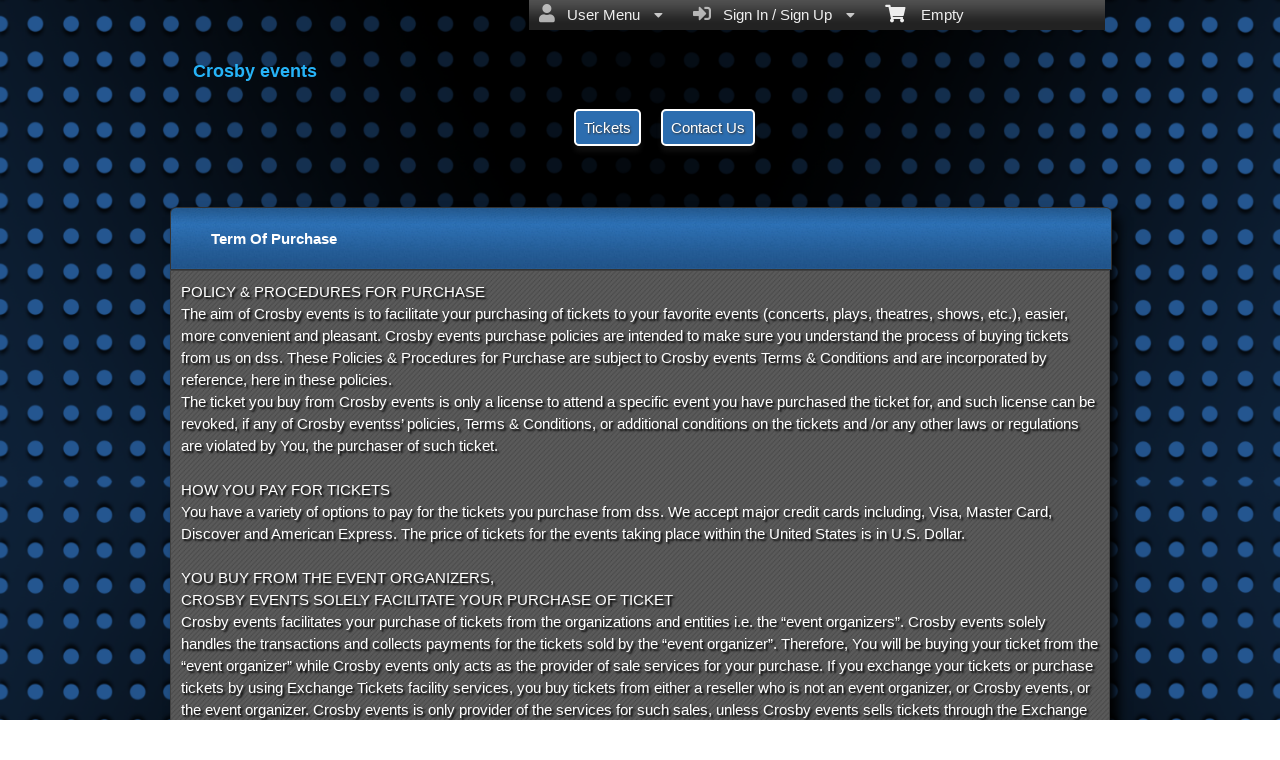

--- FILE ---
content_type: text/html; charset=utf-8
request_url: https://fr.ticketor.com/dss/html?doctype=termofpurchase
body_size: 21600
content:


<!DOCTYPE html PUBLIC "-//W3C//DTD HTML 4.01 Transitional//EN" "http://www.w3.org/TR/html4/loose.dtd">

<html xmlns="http://www.w3.org/1999/xhtml" dir='ltr' class="hasJS ltr" lang="en">
<head id="ctl00_cHead"><link href="//static.ticketor.net/nsbundles/mastercss_38554.css" rel="stylesheet" type="text/css"/><link href="//static.ticketor.net/css/aos_400015.css" rel="stylesheet" type="text/css" />
    <style type="text/css" id="cGeneratedCss">
        .headLogo {background-image:url("/images/themes/Generic Blue-Grey_headlogo.png");background-attachment:fixed;}html body{background: rgb(229,229,229);background: -moz-linear-gradient(top,  rgba(229,229,229,1) 0%, rgba(147,141,141,1) 50%, rgba(245,245,245,1) 100%);background: -webkit-gradient(linear, left top, left bottom, color-stop(0%,rgba(229,229,229,1)), color-stop(50%,rgba(147,141,141,1)), color-stop(100%,rgba(245,245,245,1)));background: -webkit-linear-gradient(top,  rgba(229,229,229,1) 0%,rgba(147,141,141,1) 50%,rgba(245,245,245,1) 100%);background: -o-linear-gradient(top,  rgba(229,229,229,1) 0%,rgba(147,141,141,1) 50%,rgba(245,245,245,1) 100%);background: -ms-linear-gradient(top,  rgba(229,229,229,1) 0%,rgba(147,141,141,1) 50%,rgba(245,245,245,1) 100%);background: linear-gradient(top,  rgba(229,229,229,1) 0%,rgba(147,141,141,1) 50%,rgba(245,245,245,1) 100%);}html body {background-image:url("/gallery/Abstract/Blue Circles.png");background-repeat: no-repeat; background-attachment: fixed; background-position: center center;-webkit-background-size: cover;	-moz-background-size: cover;-o-background-size: cover;background-size: cover;}html body #header {height:197px;}body .modulebody {background-image:url("/gallery/Patterns-Transparent/GreyD.jpg");background-repeat: repeat;background-attachment:fixed;}body .moduleheader,body .menuheader{background: rgb(38,93,149);background: -moz-linear-gradient(top,  rgba(38,93,149,1) 0%, rgba(46,113,181,1) 50%, rgba(34,87,141,1) 100%);background: -webkit-gradient(linear, left top, left bottom, color-stop(0%,rgba(38,93,149,1)), color-stop(50%,rgba(46,113,181,1)), color-stop(100%,rgba(34,87,141,1)));background: -webkit-linear-gradient(top,  rgba(38,93,149,1) 0%,rgba(46,113,181,1) 50%,rgba(34,87,141,1) 100%);background: -o-linear-gradient(top,  rgba(38,93,149,1) 0%,rgba(46,113,181,1) 50%,rgba(34,87,141,1) 100%);background: -ms-linear-gradient(top,  rgba(38,93,149,1) 0%,rgba(46,113,181,1) 50%,rgba(34,87,141,1) 100%);background: linear-gradient(top,  rgba(38,93,149,1) 0%,rgba(46,113,181,1) 50%,rgba(34,87,141,1) 100%);}body .moduleheader,body .menuheader {background-image:url("/gallery/FullDesignsOnly/moduleheader1.jpg");background-repeat: repeat;background-attachment:scroll;}body .moduleheader,body .menuheader {height:61px;}body .moduleheader,body .menuheader > div {line-height:61px;}.headLogo {top:60px; left:33px;} #headmenu {width:546px; height:59px; top:99px; left:404px;}/*autogeneratedCssVars*/body {}body .ui-widget-content {background: url("/Gallery/Patterns-Transparent/GreyD.jpg?v=20") repeat;border-color:#414141;}
/*Primary and utility Buttuns*/


.nsBtn.medium {
height: 30px;
padding: 0 10px;
line-height: 30px;
}

body div .nsBtn.utility,
body div a.nsBtn.utility,
body div button.nsBtn.utility {color:#2C6DB1; background: #000 !important; border: 1px solid #fff;text-shadow:none; }

body div .nsBtn.utility:hover,
body div a.nsBtn.utility:hover,
body div button.nsBtn.utility:hover {color: #fff;}

body div .nsBtn.primary,
body div a.nsBtn.primary,
body div button.nsBtn.primary{color:#fff; background: #2c6daf; border: 1px solid #fff;text-shadow:1px 1px 2px #333; }

body div .nsBtn.primary:hover,
body div a.nsBtn.primary:hover,
body div button.nsBtn.primary:hover {background-color: #6998c9;}


.nsBtn.medium.primary.buyTickets {width:140px; height:46px;background: url(/images/themes/getticketsbluegrey.png) no-repeat;border:0 none; text-indent:-1000px; overflow:hidden; padding:0; margin:0;}



/*End btns*/

/* Contact * /

#content .contactWrapper {
 border:1px solid #000;
}

/* End Contact */

.moduleheader {font-size:18px;}

.contactUsModule .row{
font-size: 24px;
}

.cEventList tr:first-child {
  border-bottom:5px #444 solid;
}

#content>.Module {
  moz-box-shadow:0px !important;
  -webkit-box-shadow: 0px !important;
  box-shadow: 0px !important;
  
}

div#headmenu.TopNavTypesSimple ul li a {
text-shadow: 1px 1px 2px #333;
color: #fff;
background: #2C6DAF;
-webkit-border-radius: 5px;
-moz-border-radius: 5px;
border-radius: 5px;
padding: 8px;
border: 2px solid;
-webkit-box-shadow: 0px 6px 5px 0px rgba(50, 50, 50, 0.28);
-moz-box-shadow: 0px 6px 5px 0px rgba(50, 50, 50, 0.28);
box-shadow: 0px 6px 5px 0px rgba(50, 50, 50, 0.28);
}

.contactUsModule .row .editLabel {
margin-right: 15px !important;
width: 135px  !important;
font-size: 15px !important;
color:#ccc !important;
font-weight:bold;
}

.contactUsModule .row input[type="text"] {
  height:35px;
  min-width:350px;
  font-size:22px;
}

.contactUsModule .row textarea {
  font-size:22px;
}

.ui-widget-content,
ui-widget-content  p {
color:#fff !important;
text-shadow: 2px 2px 2px rgba(0, 0, 0, 1) !important;
}

#mapContainer,
#cReserveOverlay,
#cReserveOverlay p,
.ui-state-highlight,
.ui-state-highlight  p {
text-shadow: none !important;
}


.Module a {
color: #fff;
}

.cEventList th {
padding: 10px 20px;
color: #233FFBB;
font-size: 22px;
text-shadow: 2px 1px #222;
}

.contactUsModule .row a.nsBtn.primary {width:200px; height:100px;background: url(/images/themes/sendemailBlueGrey.png) no-repeat;border:0 none; text-indent:-1000px; overflow:hidden; padding:0; margin:0;}

body .contactUsModule .row a.nsBtn:hover {background-color:transparent;}
.contactUsModule .row .editLabel {
margin-right: 15px;
width: 135px;
font-size: 20px;
}


    </style>
    <link id="ctl00_cTheme" rel="Stylesheet" type="text/css" href="//static.ticketor.net/JQuery/css/dark-hive/jquery-ui.css" />
    <style type="text/css" id="cColorCSS">:root{--ColText:#ffffff;--ColTextHighlight:#26b3f7;--ColTextPrimaryBtn:#fff;--ColBgPrimaryBtn:#177AAA;--ColTextUtilityBtn:#26b3f7;--ColBgUtilityBtn:#eee;--ColBorderPrimaryBtn:#0F4D6A;
--ColBorderUtilityBtn:#969696;
--ColBgClickableActive:#177AAA;
--ColTextClickableActive:#fff;
}</style>
    
    <link href="//static.ticketor.net/css/print_741325.css" rel="Stylesheet" type="text/css" media="print"/><meta id="ctl00_description" name="description" content="Crosby events Term Of Purchase." /><meta id="ctl00_ogTitle" property="og:title" content="Term Of Purchase | Crosby events | Crosby events" /><meta property="og:type" content="website" /><meta id="ctl00_ogUrl" property="og:url" /><meta id="ctl00_ogImage" property="og:image" content="https://fr.ticketor.com/images/themes/Generic Blue-Grey_headlogo.png" /><meta id="ctl00_ogSiteName" property="og:site_name" content="Crosby events" /><meta id="ctl00_ogDescription" property="og:description" content="Crosby events Term Of Purchase." /><link id="ctl00_canonicalUrl" rel="canonical" /><meta name="apple-mobile-web-app-capable" content="yes" /><meta name="apple-mobile-web-app-status-bar-style" content="black" />

  <meta name="robots" content="noindex" />
<meta name="viewport" content="width=device-width, initial-scale=1.0" /><title>
	Term Of Purchase | Crosby events | Crosby events
</title></head>
<body class='chrome chrome143 loggedOut LayoutOneCol  pageid type_html itemId_0 HeadAlignLeftOfThePage HeadAlignNav ' id="cBody" data-frameqs=''>
    
    <script type="text/javascript">
        var WebsitePath='/dss/';
                                       var GoogleAnalyticsId='';
                                       var UrlPre='/dss';
                                       var cartExpiration = -1;
                                       var dateFormat = 'm/d/yy'; 
                                       var defaultUrl = 'https://fr.ticketor.com/dss'; 
                                       var showCookieConsent = 0;
                                       var companyUID = '1230'; 
                                       var TOSDate = 1421220412923;
                                       var chatEnabled = 0; 
                                       var canLocalize = 0; 
                                       var localizations = {};
                                       var cultureName = 'en'; 
                                       BoxOfficeSettings = {};  
                                       var companyName = 'Crosby events';
                                       var PlatformName = 'Ticketor';
                                       var role = '';   
                                       var PlatformUrl = 'https://fr.Ticketor.com';   
                                       var IsPlatformClient = 0;
                                       var DefaultTwoLetterCountry = 'GB'; 
                                       var IsFullDesignReplaced=0;

    </script>

    <a class="cSkipLink" href="#content">Skip to main content</a>
    <a class="cSkipLink" href="javascript:toggleHighContrast()">High Contrast</a>
    <a class="cSkipLink" href='mailto:dss@Ticketor.com?cc=support@ticketor.com&subject=Accessibility%20Feedback'>Accessibility Feedback</a>

    
    
    <div id="wrap" style="text-align: center; width: 100%;" class="clearfix">
        <div id="container" class="clearfix">
            <header id="header" class="floatleft ">
                <div class="cHtmlEditorContent">
                    
                </div>
                


<a href="#" id="cMobileMenu" role="button" aria-labelledby="cMobileMenuTitle" class="ui-state-default headMenuIcon" data-menu=".cFloatingContainer" style="right:20px;" title="Menu">
    <i class="fa fa-user" aria-hidden="true"></i><span id="cMobileMenuTitle">&nbsp;Menu&nbsp;</span>
    <div>

    </div>
</a>

<a href="#" id="cMobileNav" role="button" aria-labelledby="cMobileNavTitle" class="ui-state-default headMenuIcon" data-menu=".cMobileNav" style="left:20px;" title="Navigation">
    <i class="fa fa-bars" aria-hidden="true"></i><span id="cMobileNavTitle">&nbsp;Navigation&nbsp;</span>
    <div>

    </div>
</a>

<nav aria-label="Main Menu" class="hidePrint ui-corner-all cFloatingContainer  ui-helper-reset ui-widget-header cMobileMenu cMobileMenuRight">
    <ul role="menubar"  aria-label="Main Menu" >
        <li role="none" tabindex="-1" class="clearfix header cFloatingCart ui-state-default " aria-label="Shopping Cart">
            
            <a href='#' tabindex='-1' role='menuitem' aria-haspopup='true' aria-expanded='false' class='ui-state-default' aria-disabled='true'  aria-haspopup='false'  aria-label='Shopping Cart'>
                <i class='fa fa-shopping-cart'></i>&nbsp;&nbsp;&nbsp;
                Empty
            </a>
            <ul role='menu' aria-label='Shopping Cart'>
            
<li role='none' class='cartDetails ui-widget-content'></li>

            </ul>


        </li>
        
        <li role="none" class="clearfix header cSignIn loggedOutMenu ui-state-default" >
                                        <a href="#" tabindex="0" role="menuitem" aria-haspopup="true" aria-expanded="false" aria-expanded="true" >
                                            <i class="fa fa-caret-left"></i>
                                            <i class='fa-hover fas fa-sign-in-alt'></i>&nbsp;&nbsp;
                                            Sign In / Sign Up
                                            <i class="fa fa-caret-down"></i>
                                        </a>
                                        <ul role="menu" aria-label="Sign In / Sign Up"></ul></li><li role="none" class="clearfix header loggedInMenu ui-state-default" >
                                        <a href="#" tabindex="-1" role="menuitem" aria-haspopup="true" aria-expanded="false" aria-expanded="true" >
                                            <i class="fa fa-caret-left"></i>
                                            <i class='fa-hover fas fa-user'></i>&nbsp;&nbsp;
                                            User Menu
                                            <i class="fa fa-caret-down"></i>
                                        </a>
                                        <ul role="menu" aria-label="User Menu"><li role="none" class="ui-state-default "  ><a tabindex="-1" role="menuitem" href="/dss/cookiemanager" ><i class='fa-hover fas fa-eye'></i>&nbsp;&nbsp;Cookie Manager</a></li><li role="none" class="ui-state-default secureMenu"  ><a tabindex="-1" role="menuitem" href="/dss/howto#security" ><i class='fa-hover fas fa-lock'></i>&nbsp;&nbsp;Is it Secure?</a></li><li role="none"   class=" ui-state-default"><a  tabindex="-1" role="menuitem" aria-haspopup="true" aria-expanded="false" href ="#"><i class="fa fa-caret-left"></i><i class='fa-hover fas fa-ticket-alt'></i>&nbsp;&nbsp; Tickets<i class="fa fa-caret-right"></i></a>
                                <ul role="menu" aria-label="Tickets"><li role="none" class="ui-state-default "  ><a tabindex="-1" role="menuitem" href="/dss/members/mytickets" ><i class='fa-hover fas fa-ticket-alt'></i>&nbsp;&nbsp;My Tickets</a></li><li role="none" class="ui-state-default "  ><a tabindex="-1" role="menuitem" href="/dss/members/printmytickets" ><i class='fa-hover fas fa-print'></i>&nbsp;&nbsp;Print e-Tickets</a></li><li role="none" class="ui-state-default "  ><a tabindex="-1" role="menuitem" href="/dss/members/returntickets" ><i class='fa-hover fas fa-reply'></i>&nbsp;&nbsp;Return Tickets</a></li><li role="none" class="ui-state-default "  ><a tabindex="-1" role="menuitem" href="/dss/members/exchangetickets" ><i class='fa-hover fas fa-exchange-alt'></i>&nbsp;&nbsp;Exchange Tickets</a></li><li role="none" class="ui-state-default "  ><a tabindex="-1" role="menuitem" href="/dss/members/selectgiftcard?personal=1" ><i class='fa-hover fas fa-gift'></i>&nbsp;&nbsp;My Gift Cards</a></li><li role="none" class="ui-state-default "  ><a tabindex="-1" role="menuitem" href="/dss/members/seasonpasses?personal=1" ><i class='fa-hover fas fa-calendar-check'></i>&nbsp;&nbsp;My Seasons Passes</a></li></ul></li><li role="none"   class=" ui-state-default"><a  tabindex="-1" role="menuitem" aria-haspopup="true" aria-expanded="false" href ="#"><i class="fa fa-caret-left"></i><i class='fa-hover fas fa-history'></i>&nbsp;&nbsp; Orders<i class="fa fa-caret-right"></i></a>
                                <ul role="menu" aria-label="Orders"><li role="none" class="ui-state-default "  ><a tabindex="-1" role="menuitem" href="/dss/members/orderhistory" ><i class='fa-hover fas fa-history'></i>&nbsp;&nbsp;Order History</a></li><li role="none" class="ui-state-default "  ><a tabindex="-1" role="menuitem" href="/dss/members/myaccountbalance" ><i class='fa-hover fas fa-balance-scale'></i>&nbsp;&nbsp;My Account Balance</a></li></ul></li><li role="none"   class=" ui-state-default"><a  tabindex="-1" role="menuitem" aria-haspopup="true" aria-expanded="false" href ="#"><i class="fa fa-caret-left"></i><i class='fa-hover fas fa-life-ring'></i>&nbsp;&nbsp; Help<i class="fa fa-caret-right"></i></a>
                                <ul role="menu" aria-label="Help"><li role="none" class="ui-state-default "  ><a tabindex="-1" role="menuitem" href="/dss/howto#faq" ><i class='fa-hover fas fa-question-circle'></i>&nbsp;&nbsp;FAQ</a></li><li role="none" class="ui-state-default "  ><a tabindex="-1" role="menuitem" href="/dss/howto#buy" ><i class='fa-hover fas fa-ticket-alt'></i>&nbsp;&nbsp;Buy A Ticket</a></li><li role="none" class="ui-state-default "  ><a tabindex="-1" role="menuitem" href="/dss/howto#receive" ><i class='fa-hover fas fa-paper-plane'></i>&nbsp;&nbsp;Receive A Ticket</a></li><li role="none" class="ui-state-default "  ><a tabindex="-1" role="menuitem" href="/dss/howto#mailinglist" ><i class='fa-hover fas fa-envelope'></i>&nbsp;&nbsp;Join our Newsletter</a></li><li role="none" class="ui-state-default "  ><a tabindex="-1" role="menuitem" href="/dss/howto#return" ><i class='fa-hover fas fa-reply'></i>&nbsp;&nbsp;Returns Policy</a></li><li role="none" class="ui-state-default "  ><a tabindex="-1" role="menuitem" href="/dss/howto#privacy" ><i class='fa-hover fas fa-eye'></i>&nbsp;&nbsp;Privacy &amp; Cookie Policy</a></li><li role="none" class="ui-state-default "  ><a tabindex="-1" role="menuitem" href="/dss/html?doctype=termofuse" ><i class='fa-hover fas fa-gavel'></i>&nbsp;&nbsp;Term of Use</a></li><li role="none" class="ui-state-default "  ><a tabindex="-1" role="menuitem" href="/dss/html?doctype=termofpurchase" ><i class='fa-hover fas fa-gavel'></i>&nbsp;&nbsp;Term of Purchase</a></li></ul></li></ul></li>
    </ul>
</nav>

<nav aria-label="Navigation" class="cMobileNav hidePrint ui-corner-all ui-helper-reset ui-widget-header cMobileMenu cMobileMenuLeft" >
    <ul role="menubar"  aria-label="Navigation" >
        <li role="none" class="ui-state-default "   data-pageid='4351' , data-pagetype='UpcomingEvents' ><a tabindex="0" role="menuitem" href="https://fr.ticketor.com/dss/tickets?PageId=4351" >Tickets</a></li><li role="none" class="ui-state-default "   data-pageid='4354' , data-pagetype='ContactUs' ><a tabindex="-1" role="menuitem" href="https://fr.ticketor.com/dss/contact-us?PageId=4354" >Contact Us</a></li>
    </ul>
</nav>

                
                <div class="headAlign headAlignLogo" style="display:inline-block;">
                    
                    <a class="headLogo ColTextHighlight" data-aos="zoom-in" data-aos-duration="1000" data-aos-delay="100" href="/dss/default"  >
                        <img style="display:none;" src="/images/themes/Generic Blue-Grey_headlogo.png" width="293" height="65" alt="Crosby events" />
                        <h2  class="cTextLogo ">Crosby events</h2>
                    
                        
                    </a>
                </div>
                <div class="headAlignNav" style="display:inline-block;">
                     
                <div  id='headmenu'  data-aos='zoom-in' data-aos-duration='1000' data-aos-delay='100'  role='navigation' aria-label='Site Pages' class='clearfix TopNavTypesSimple'>
                    <ul class='clearfix'><li class='ui-button ui-state-default ui-button-text-only ui-corner-all'  data-pageid='4351'  data-pagetype='UpcomingEvents'>
                                <a href='/dss/tickets?pageid=4351' title=''>Tickets</a></li><li class='ui-button ui-state-default ui-button-text-only ui-corner-all'  data-pageid='4354'  data-pagetype='ContactUs'>
                                <a href='/dss/contact-us?pageid=4354' title=''>Contact Us</a></li></ul></div>
                    
                </div>
            </header>

            
            
            <form name="aspnetForm" method="post" action="/dss/html?doctype=termofpurchase" id="aspnetForm">
<div>
<input type="hidden" name="__EVENTTARGET" id="__EVENTTARGET" value="" />
<input type="hidden" name="__EVENTARGUMENT" id="__EVENTARGUMENT" value="" />
<input type="hidden" name="__VIEWSTATE" id="__VIEWSTATE" value="/[base64]/[base64]/[base64]/ZG9jdHlwZT1yZXR1cm5wb2xpY3lkAikPFgIfAQUfL2Rzcy9odG1sP2RvY3R5cGU9cHJpdmFjeXBvbGljeWQCKg8WAh8BBRsvZHNzL2h0bWw/ZG9jdHlwZT10ZXJtb2Z1c2VkAisPFgIfAQUgL2Rzcy9odG1sP2RvY3R5cGU9dGVybW9mcHVyY2hhc2VkAiwPFgIfAQUcL2Rzcy9odG1sP2RvY3R5cGU9c2l0ZWZvb3RlcmQCLQ8WAh8BBRwvZHNzL2h0bWw/ZG9jdHlwZT1zaXRlaGVhZGVyZAIuDxYCHwEFLy9kc3MvYWRtaW4vZW1haWxlZGl0b3I/RW1haWxUeXBlPUVtYWlsU2lnbmF0dXJlZAIvDxYCHwEFLS9kc3MvYWRtaW4vZW1haWxlZGl0b3I/[base64]/[base64]/jYtR7SKtHhyQ==" />
</div>

<script type="text/javascript">
//<![CDATA[
var theForm = document.forms['aspnetForm'];
if (!theForm) {
    theForm = document.aspnetForm;
}
function __doPostBack(eventTarget, eventArgument) {
    if (!theForm.onsubmit || (theForm.onsubmit() != false)) {
        theForm.__EVENTTARGET.value = eventTarget;
        theForm.__EVENTARGUMENT.value = eventArgument;
        theForm.submit();
    }
}
//]]>
</script>


<script src="/WebResource.axd?d=gXD5wOarjmnkVG6p9no-3cYto2yh9S3VHf4QTnq6yZ-ys2aYVbwuVV8XRivsNknJkds6ov3bPumSjNQBtttz09VNkeGjL40DmUQbHmqOJOc1&amp;t=638883019099574018" type="text/javascript"></script>


<script src="/ScriptResource.axd?d=9eZ62Yc_5bKIEPiIQSigpNJQnYZR8-PnGRYS_GAhKYcCTUKyedr3EWbDFfC_soWUYyBd6E9TwC0z6-q2wehhkn3prKVAOKAU_mtFG_YqdVdkQpQI5Uju5bdEeBzCM8CMvPfk59WsraBOjJNBZ_0PVVsnOQvza_YNbCVCPkqTXCI1&amp;t=74a40145" type="text/javascript"></script>
<script src="/ScriptResource.axd?d=ioJLWieI3dcaFoS1IRJ_JxM65DPglKRBvoDfwu3K3zg8kNnqKiL42d7e-pcdPH11BUfPDFHr_1L0-06zdsg-DeVJK45zklCNPGn3J7XJ94ln1jv159U9Xpo0wkX1lfOc4Z1jYP2vVF7W84rWgwvGE8sXy73Xso8qReutWKMRePQz8ikmgAFBs6vsw7LGzOC40&amp;t=74a40145" type="text/javascript"></script>
<script src="/nsbundles/master_38554.js" type="text/javascript"></script>
<script src="/js/aos_336078.js" type="text/javascript"></script>
<div>

	<input type="hidden" name="__VIEWSTATEGENERATOR" id="__VIEWSTATEGENERATOR" value="AE54D312" />
	<input type="hidden" name="__EVENTVALIDATION" id="__EVENTVALIDATION" value="/wEdAAWK7KDdwKeFbmgNxEKo43h1gAGzMk3FAykLgqHn9jmqNkcRT8xKdurCFt4yDykAsSlRD5UuEKRNsJPTUluCGmRQIm163KMlpAZe4br97oppMGCIL3IjCP/xnr8Xngk9kZ1raJIz5Nkmztufg49DWuaq" />
</div>
                <input type="hidden" name="ctl00$cTabsState" id="ctl00_cTabsState" />
                <input type="hidden" name="ctl00$cTourState" id="ctl00_cTourState" />
                
                <script type="text/javascript">
//<![CDATA[
Sys.WebForms.PageRequestManager._initialize('ctl00$ScriptManager1', 'aspnetForm', [], [], [], 90, 'ctl00');
//]]>
</script>


                

                <div id="content" class="floatleft" role="main" tabindex="-1"  >
                    
                    
    <div class="Module html">
        <div class="moduleheader ui-widget-header ui-corner-top"><div class="menuHeader">Term Of Purchase</div></div>
        <div class="modulebody ui-widget-content ui-corner-bottom noScroll" style="word-break:break-word;" >
            <a class="sfooter" href="https://www.ticketor.com/Account/Blog/Adding-Content-and-Pages-to-Your-Site-and-Top-Navigation">Adding Content and Pages to Your Site and Top Navigation</a>
            <input type="hidden" name="ctl00$CPMain$cEditor$cEditMode" id="ctl00_CPMain_cEditor_cEditMode" value="0" />
    <input type="hidden" name="ctl00$CPMain$cEditor$cPageId" id="ctl00_CPMain_cEditor_cPageId" value="-1" />
    
    
    
        <div class="cHtmlEditorContent">
            POLICY & PROCEDURES FOR  PURCHASE<br/>The aim of Crosby events is to facilitate your purchasing of tickets to your favorite events (concerts, plays, theatres, shows, etc.), easier, more convenient  and pleasant.  Crosby events purchase policies are intended to make sure you understand the process of buying tickets from us on dss. These Policies & Procedures for Purchase are subject to Crosby events Terms & Conditions and are incorporated by reference, here in these policies.<br/>The ticket you buy from Crosby events is only a license to attend a specific event you have purchased the ticket for, and such license can be revoked, if any of Crosby eventss’ policies, Terms & Conditions, or additional conditions on the tickets and /or any other laws or regulations are violated by You, the purchaser of such ticket.<br/><br/>HOW YOU PAY FOR TICKETS<br/>You have a variety of options to pay for the tickets you purchase from dss. We accept major credit cards including, Visa, Master Card, Discover and American Express.  The price of tickets for the events taking place within the United States is in U.S. Dollar.<br/><br/>YOU BUY FROM THE EVENT ORGANIZERS,<br/>CROSBY EVENTS SOLELY FACILITATE YOUR PURCHASE OF TICKET<br/>Crosby events facilitates your purchase of tickets from the organizations and entities i.e. the “event organizers”.  Crosby events solely handles the transactions and collects payments for the tickets sold by the “event organizer”.  Therefore, You will be buying your ticket from the “event organizer” while Crosby events only acts as the provider of sale services for your purchase.  If you exchange your tickets or purchase tickets by using Exchange Tickets facility services, you buy tickets from either a reseller who is not an event organizer, or Crosby events, or the event organizer.  Crosby events is only provider of the services for such sales, unless Crosby events sells tickets through the Exchange Ticket method.      <br/><br/>TICKET PRICES ARE SET BY THE “EVENT ORGANIZERS”<br/>NOT BY CROSBY EVENTS<br/>Crosby events acts as the facilitator for sale of tickets and sells tickets for the benefit of the “event organizers “ including; promoters, providers, bands, performers and the venues.  The “event organizers” will set the ticket prices and determine seating arrangements.  Crosby events generally is not involved in determining the tickets prices, nor in the seating arrangements or locations of the sold tickets.  Tickets are sold via several distribution centers, including online, information center and retail stores.  Crosby events does not control the inventory of the tickets or their availability. Since there is always the possibility that tickets to favorable events sell out very fast, extra tickets could be foreseen and may be available prior to the event but as stressed earlier, Crosby events does not control such inventory or its availability.  Crosby events also facilitates the resale of tickets and handles relevant transactions on ExchangeTickets .  Please take into consideration the fact that tickets sold through  Crosby events’s ExchangeTicket service are often sold at a higher prices than their original prices.  Occasionally, the additional tickets for subsequent distribution may be allocated to, and received by, Crosby events or other distributors, centers, which may have higher demands or the same status as the tickets sold on Exchange Ticket, or may be put for sale at a lesser price than the price charged on Exchange Ticket.<br/><br/>CONFIRMATION NUMBER<br/>Please note that if after you submitted the required payment information, you do not receive a confirmation number/ letter, or email, it is your responsibility to confirm with your Customer Section, whether or not your requested order has been placed.  Crosby events will not be liable for any pecuniary/monetary and /or any other losses due to your erroneous presumption that your order has not been placed because you did not receive  confirmation.<br/>FACILITATION & PROCESSING CHARGES<br/>When you purchase tickets on dss, you will be charged a facilitation fee per ticket and a non-refundable processing fee per order. Your tickets may be subject to a delivery cost/fee, if applicable.<br/><br/>YOU CAN BUY LIMITED NUMBER OF TICKETS<br/>In order to establish a fair purchasing method and to prevent unfair attempts and practices of buying tickets, there is a limitation on the particular number of the tickets you may purchase for a specific event i.e. the“purchase limit”.  The “purchase limit” for each event would be determined by Crosby events.<br/><br/>AFTER YOU PURCHASED YOUR TICKETS, <br/>REFUNDS OR EXCHANGES ARE PROHIBITED<br/>Please carefully select and purchase your desired event on dss.   You must thoroughly review all information pertinent to the event, including but not limited to the date, time and contents of the programs and event/s, prior to purchasing any tickets on dss.  This is of highly importance since the event organizers prohibit and do not allow us to refund or exchange, after you have purchased the ticket. You also need to safeguard your tickets because the event organizers do not allow any refund or exchange for your lost, stolen, destroyed, torn, obliterated or damaged tickets.<br/><br/> YOUR MUST PROVIDE ACCURATE AND CURRENT  BILLING & <br/>CREDIT CARD INFORMATION.  <br/>YOUR TICKETS MAY BE CANCELLED, IF INFORMATION IS NOT VERIFIED <br/> Please note that it is your obligation to provide accurate and current billing and credit card information to Crosby events for a ticket order, including a billing address and other billing information.  No ticket order could be processed unless the credit card and billing information is verified.  In case of existence of any inaccuracy, discrepancy or mistake in your billing and credit card information, your order may be cancelled by Crosby events and your tickets may be sold to another consumer without further notice.  However, the Consumer Department of Crosby events will try to contact you through the information you have provided and if Crosby events not able to contact you, your ticket may be cancelled and sold.      <br/>UNAUTHORIZED USE OF CROSBY EVENTS’S TRADE MARKS AND INTELLECTUAL PROPERTY IS ILLEGAL<br/>Use of Crosby events’s trade marks and intellectual property is illegal unless Crosby events has expressly consented in writing.  Your tickets will be cancelled or seized, if any attempt is made on your part to unlawfully resell any ticket .  Without the written express consent of the event organizer and Crosby events, no ticket shall be used for the promotional, sweepstakes, or advertising purposes.<br/><br/>CROSBY EVENTS HAS THE RIGHT TO CANCEL AND REFUND YOUR TICKET IN CASE OF ERROR<br/>Crosby events reserves the right to cancel and refund your ticket when an error occurs with respect to the price, or the time of availability for sale, and/or other relevant matters to the ticket which are announced on dss caused by a machine or human error, computer malfunctions, and /or other Crosby events’s operational system and programs.<br/><br/>LIMITED LIABILITY<br/>When you purchase ticket through Crosby events, you expressly agree to be bound by Crosby events’s Terms and Conditions ( Pls. review Crosby events’s Term & Conditions, which are herein, incorporated by reference) on your behalf and your children or any minor accompanying you to the event.  You further expressly agree to bear and assume all the risks and liabilities pertinent to, and as the result of, the event ( before, during or after the event) that Crosby events has issued the ticket for.    <br/>      <br/>       <br/>
        </div>
    
            
            
        </div>
    </div>

                    
                    
                    <footer aria-label="Site footer"  data-aos="fade-up" data-aos-duration="1000" data-aos-delay="100" class="hidePrint">
         
                        <div class="cHtmlEditorContent">
                            
                        </div>
                        
               <div class="paymentLogos hidePrint">
                            
                        </div>

                         <script type="application/ld+json">{"Category":null,"applicationCategory":"Box-office - Ticketing","operatingSystem":"All","datePublished":"2007-02-10","interactionCount":"10000000","author":{"logo":"https://www.ticketor.com/account/img/Header3.png","contactPoint":[{"telephone":"(+1) 800-467-7179","contactType":"sales","availableLanguage":"English","@context":"https://schema.org/","@type":"ContactPoint","name":null,"url":null,"alternateName":null,"description":null,"image":null,"additionalType":null,"sameAs":null,"review":[]},{"telephone":"(+44) 20-3808-5136","contactType":"sales","availableLanguage":"English","@context":"https://schema.org/","@type":"ContactPoint","name":null,"url":null,"alternateName":null,"description":null,"image":null,"additionalType":null,"sameAs":null,"review":[]},{"telephone":"(+61) 2-8607-8462","contactType":"sales","availableLanguage":"English","@context":"https://schema.org/","@type":"ContactPoint","name":null,"url":null,"alternateName":null,"description":null,"image":null,"additionalType":null,"sameAs":null,"review":[]},{"telephone":"(+1) 213-537-2527","contactType":"sales","availableLanguage":"English","@context":"https://schema.org/","@type":"ContactPoint","name":null,"url":null,"alternateName":null,"description":null,"image":null,"additionalType":null,"sameAs":null,"review":[]}],"@context":"https://schema.org/","@type":"Organization","name":"Ticketor","url":"https://www.ticketor.com","alternateName":"The Most Featureful, Smart, Easy, Affordable & Most Feature-full Event Ticketing System and Box-Office Solution","description":"Using Ticketor: Build your own ticketing website in minutes and sell tickets online on your own website, with your branding while collecting funds directly into your bank account as tickets sell","image":"https://www.ticketor.com/account/img/Online-ticketing-system-and-box-office-solution.jpg","additionalType":null,"sameAs":"https://www.facebook.com/Ticketor","review":[],"aggregateRating":{"ratingValue":"4.84","bestRating":"5","reviewCount":"621","ratingCount":"621","itemReviewed":{"logo":"https://www.ticketor.com/account/img/Header3.png","contactPoint":[{"telephone":"(+1) 800-467-7179","contactType":"sales","availableLanguage":"English","@context":"https://schema.org/","@type":"ContactPoint","name":null,"url":null,"alternateName":null,"description":null,"image":null,"additionalType":null,"sameAs":null,"review":[]},{"telephone":"(+44) 20-3808-5136","contactType":"sales","availableLanguage":"English","@context":"https://schema.org/","@type":"ContactPoint","name":null,"url":null,"alternateName":null,"description":null,"image":null,"additionalType":null,"sameAs":null,"review":[]},{"telephone":"(+61) 2-8607-8462","contactType":"sales","availableLanguage":"English","@context":"https://schema.org/","@type":"ContactPoint","name":null,"url":null,"alternateName":null,"description":null,"image":null,"additionalType":null,"sameAs":null,"review":[]},{"telephone":"(+1) 213-537-2527","contactType":"sales","availableLanguage":"English","@context":"https://schema.org/","@type":"ContactPoint","name":null,"url":null,"alternateName":null,"description":null,"image":null,"additionalType":null,"sameAs":null,"review":[]}],"@context":"https://schema.org/","@type":"Organization","name":"Ticketor","url":"https://www.ticketor.com","alternateName":"The Most Featureful, Smart, Easy, Affordable & Most Feature-full Event Ticketing System and Box-Office Solution","description":"Using Ticketor: Build your own ticketing website in minutes and sell tickets online on your own website, with your branding while collecting funds directly into your bank account as tickets sell","image":"https://www.ticketor.com/account/img/Online-ticketing-system-and-box-office-solution.jpg","additionalType":null,"sameAs":"https://www.facebook.com/Ticketor","review":[],"aggregateRating":null},"@context":"https://schema.org/","@type":"AggregateRating","name":null,"url":null,"alternateName":null,"description":null,"image":null,"additionalType":null,"sameAs":null,"review":[]}},"alternativeHeadline":"The Most Featureful, Smart, Easy & Affordable Event Ticketing System and Box-Office Solution","copyrightYear":"2007","dateCreated":"2007-1-1","dateModified":"2026-01-12","discussionUrl":"https://trustedviews.org/review/Ticketor-sa998756744","workExample":"https://www.ticketor.com/demo","keywords":"online ticket sale box-office seating chart venue event barcode scanning accept credit card season package price level ticket booth software application","video":{"caption":"Ticketor Event Ticketing System and Box Office System Introduction","thumbnail":null,"transcript":null,"embedUrl":"https://youtu.be/3ZQYAr_7EUM","thumbnailUrl":"https://static.ticketor.net/account/Videos/Ticketor-Intro-Thumbnail-en.webp","uploadDate":"2025-5-1","@context":"https://schema.org/","@type":"VideoObject","name":"Ticketor Event Ticketing System and Box Office System Introduction","url":"https://youtu.be/3ZQYAr_7EUM","alternateName":null,"description":"This short video introduces Ticketor event ticketing system and all the great features and systems that comes with it, to cover all aspects of events including ticketing, box-office, marketing, newsletter, donation collection and donor management, reviews and reputation management, gift card system, and sales of merchandise, food, drink and concession.\r\nYou can sign up on https://www.Ticketor.com to start your own ticketing and box-office solution and to start your first event in minutes.","image":null,"additionalType":null,"sameAs":null,"review":[]},"offers":[{"price":"0","priceCurrency":"USD","validFrom":null,"availability":null,"@context":"https://schema.org/","@type":"Offer","name":null,"url":"https://www.ticketor.com/Account/Prices","alternateName":null,"description":null,"image":null,"additionalType":null,"sameAs":null,"review":[]},{"price":"0","priceCurrency":"CAD","validFrom":null,"availability":null,"@context":"https://schema.org/","@type":"Offer","name":null,"url":"https://www.ticketor.com/Account/Prices","alternateName":null,"description":null,"image":null,"additionalType":null,"sameAs":null,"review":[]},{"price":"0","priceCurrency":"EUR","validFrom":null,"availability":null,"@context":"https://schema.org/","@type":"Offer","name":null,"url":"https://www.ticketor.com/Account/Prices","alternateName":null,"description":null,"image":null,"additionalType":null,"sameAs":null,"review":[]},{"price":"0","priceCurrency":"AUD","validFrom":null,"availability":null,"@context":"https://schema.org/","@type":"Offer","name":null,"url":"https://www.ticketor.com/Account/Prices","alternateName":null,"description":null,"image":null,"additionalType":null,"sameAs":null,"review":[]},{"price":"0","priceCurrency":"GBP","validFrom":null,"availability":null,"@context":"https://schema.org/","@type":"Offer","name":null,"url":"https://www.ticketor.com/Account/Prices","alternateName":null,"description":null,"image":null,"additionalType":null,"sameAs":null,"review":[]}],"exampleOfWork":"https://www.ticketor.com/demo","@context":"https://schema.org/","@type":"SoftwareApplication","name":"Ticketor","url":"https://www.ticketor.com","alternateName":"Ticketor ticketing and box-office system","description":"The Most Featureful, Smart, Easy & Affordable Event Ticketing System and Box-Office Solution. \r\nWith all the features that you need and love and no-hassle integrated online ticketing and point of sales (ticket booth, retail location, over-the-phone sales). \r\nEasy and quick setup (in minutes), low cost, full featured with full control Powerful features such as seating chart designer, recurring event scheduler, flexible price levels & website builder.\r\nGreat and free customer support, fully branded and white-label.\r\nWith many successful implementations and case studies in the field, Ticketor is the only ticketing system that meets all your specific needs. \r\nClear pricing with no hidden fees, best rate in the industry, no quotes required, easy and quick setup with no expertise. \r\nStart selling tickets to your event in minutes. Use it as a stand-alone page/site or embed it in your website or make it your official website Online ticketing and on-site box-office,\r\nWhite-label (fully branded),\r\nGate control app for barcode and QR code scanning using your cellphone or professional device,\r\nFree Android and IOS barcode scanning apps\r\nPrice levels and variations,\r\nAssigned seat and general admission events,\r\nSeating chart designer tool,\r\nEasy and quick setup (in minutes),\r\nIntegrate with your PayPal or payment processor, \r\nDirect and quick access to the sales money,\r\nOver-the-phone sales,\r\nOn-site, ticket booth, retail location sales,\r\nAccept cash, checks and major credit and debit cards,\r\nCoupons and promotion codes, \r\nRecurring events with flexible scheduler, \r\nSeason and package tickets\r\n","image":"https://www.ticketor.com/account/img/Online-ticketing-system-and-box-office-solution.jpg","additionalType":null,"sameAs":"https://www.facebook.com/Ticketor","review":[],"aggregateRating":{"ratingValue":"4.84","bestRating":"5","reviewCount":"621","ratingCount":"621","itemReviewed":{"logo":"https://www.ticketor.com/account/img/Header3.png","contactPoint":[{"telephone":"(+1) 800-467-7179","contactType":"sales","availableLanguage":"English","@context":"https://schema.org/","@type":"ContactPoint","name":null,"url":null,"alternateName":null,"description":null,"image":null,"additionalType":null,"sameAs":null,"review":[]},{"telephone":"(+44) 20-3808-5136","contactType":"sales","availableLanguage":"English","@context":"https://schema.org/","@type":"ContactPoint","name":null,"url":null,"alternateName":null,"description":null,"image":null,"additionalType":null,"sameAs":null,"review":[]},{"telephone":"(+61) 2-8607-8462","contactType":"sales","availableLanguage":"English","@context":"https://schema.org/","@type":"ContactPoint","name":null,"url":null,"alternateName":null,"description":null,"image":null,"additionalType":null,"sameAs":null,"review":[]},{"telephone":"(+1) 213-537-2527","contactType":"sales","availableLanguage":"English","@context":"https://schema.org/","@type":"ContactPoint","name":null,"url":null,"alternateName":null,"description":null,"image":null,"additionalType":null,"sameAs":null,"review":[]}],"@context":"https://schema.org/","@type":"Organization","name":"Ticketor","url":"https://www.ticketor.com","alternateName":"The Most Featureful, Smart, Easy, Affordable & Most Feature-full Event Ticketing System and Box-Office Solution","description":"Using Ticketor: Build your own ticketing website in minutes and sell tickets online on your own website, with your branding while collecting funds directly into your bank account as tickets sell","image":"https://www.ticketor.com/account/img/Online-ticketing-system-and-box-office-solution.jpg","additionalType":null,"sameAs":"https://www.facebook.com/Ticketor","review":[],"aggregateRating":null},"@context":"https://schema.org/","@type":"AggregateRating","name":null,"url":null,"alternateName":null,"description":null,"image":null,"additionalType":null,"sameAs":null,"review":[]}}</script>
                         <script type="application/ld+json">{"logo":"https://fr.ticketor.com/images/themes/Generic Blue-Grey_headlogo.png","contactPoint":[],"@context":"https://schema.org/","@type":"Organization","name":"Crosby events","url":"https://fr.ticketor.com/dss","alternateName":"Crosby events","description":"<p>Crosby events is the fast, easy and safe way to find and purchase tickets. You can get information and buy tickets online in a few minutes. </p>\r\n<p>Simply purchase your tickets on your computer or phone, print your tickets or show them on your smartphone and get admitted.</p>\r\n<br/>\r\n<h3>Why use Crosby events</h3>\r\n<ol>\r\n    <li>\r\n    <h4>Purchase tickets using your credit/debit card from the comfort of your computer.</h4>\r\n    </li>\r\n    <li>\r\n    <h4>Choose Your Price preference and Seat:</h4>\r\n        If the event is assigned seat, you can pick your seat on the interactive seating chart.\r\n    </li>\r\n    <li>\r\n    <h4>Fast and easy delivery</h4>\r\n    You can simply print your tickets at home or show your e-tickets on your phone to easily get admitted\r\n    </li>\r\n  <!--    <li>\r\n    <h4>Last minute tickets.</h4>\r\n    Is it last minute? There is no more ticket available anywhere? Try our Traded tickets. You may find some good locations in our Traded Tickets.\r\n    </li>\r\n--> \r\n </ol>\r\n","image":"/images/themes/Generic Blue-Grey_headlogo.png","additionalType":null,"sameAs":null,"review":[],"aggregateRating":null}</script>
                        

                        <div class="cSocialShare cSocialShareFooter hidePrint"></div>
                        <a href="https://www.Ticketor.com" target="_blank" style="display: inline-block; overflow: hidden; text-indent: -1000px; height: 0; width: 0;" title='Powered by Ticketor Event Ticketing and box office system' class="hidePrint">Ticketing and box-office solution powered by: Ticketor (Ticketor.com)</a>
                        <a href="https://trustedviews.org/review/Ticketor-sa998756744" target="_blank" style="display: inline-block; overflow: hidden; text-indent: -1000px; height: 0; width: 0;" title='Ticketor reviews and ratings powered by TrustedViews.org' class="hidePrint">Ticketor reviews and ratings powered by TrustedViews.org</a>

                        <span class="clearfix" style='display: inline-block;'>
                            <img src="//static.ticketor.net/account/img/Online-ticketing-system-and-box-office-solution.jpg" class="hidden" alt="Ticketor" />
                            <a href="https://www.Ticketor.com" target="_blank" style="display: inline-block; clear: both; margin: 9px; outline: none 0; text-align: center; height: 30px; overflow: hidden;" title='Ticketing System Powered by Ticketor' class="hidePrint">
                                <img src="//static.ticketor.net/account/img/Ticketor_Squre_50.png" alt='Powered by: Ticketor ticketing & box-office system' width="30" height="30" style="border: none 0;border-radius:20px;" />
                                <span style="color:#000; text-shadow: 1px 1px 4px rgba(255,255,255,1);line-height:30px;vertical-align:top;font-family:sans-serif; font-size:12px;font-weight:bold;"> Powered by Ticket<span style="color:#ed612b;">or</span></span>
                                <br />

                                Ticketing and box-office system by Ticketor</a>
                            <span>
                                
                                <a href="https://www.Ticketor.com/Night-Clubs-and-Bars-Ticketing-and-Box-Office-Software" target="_blank" style="display: block; clear: both; height: 0; overflow: hidden;" title='Efficient Night Club & Bar Ticketing Software – Easy Setup' class="hidePrint">Efficient Night Club & Bar Ticketing Software – Easy Setup</a>
                                
                        </span>
                            <span class="hidden">Build your own online box-office. Sell tickets on your own website.</span>
                        </span>
                        <div class="copyright clear  hidePrint" style="display: block;">© All Rights Reserved. <span style="color: transparent">
                            <br />
                            50.28.84.148</span></div>
                        <div style="clear: both; display: block;">
                            <div class="clear  hidePrint" style='padding-bottom: 5px; display: inline-block;'>
                                <a href="#" style="font-size: 12px; color: #aaa; text-shadow: 1px 1px 1px rgba(0, 0, 0, 1); padding: 5px;" onclick='window.open("https://fr.ticketor.com/dss/html?DocType=TermOfUse"); return false;'>Terms of Use</a><br />
                                <br />

                            </div>
                        </div>
                    </footer>
                    
                </div>
            </form>
        </div>
    </div>
    
    <div id="signinDialog" title='Sign in'>
        <link href="/nsbundles/intltelinputcss_786247.css" rel="preload"  as="style" onload="this.onload=null;this.rel='stylesheet'"/>       

<form action='https://fr.ticketor.com/dss/login' method="post" class="login clearfix loginForm  formValidator modeLogin" >
    
    <p id="dateNotSetMessage" class="error error ui-state-error ui-corner-all" style="display:none;">Your computer time or time zone is not set properly. Set the time before you can login!</p>
    <input type="hidden" class="cLoginRedirectUrl" name="cLoginRedirectUrl" />
    <input type="hidden" class="cTag" name="cTag" value="Jntjmp9u1/4ZGEy2tEmMBVEFKtMghvoe7WUqjmHmVMYKeotY/avFUib7V4KeDyqggJ7jzHQXb5StdqzDZYm3z/0OnaVFOlL6OpX0denPNGwrOSHNKl1Ihnem9USq/ePqxn+deXBIRT/ZM8ALhXbzRYuVNydAUeUtzvgGirLqKN1iMkW7dsdILSBen26aGDVLOfBDcveGjuOv9wjs6IBBq4SrJY+2nTwFWGJocVZ7flxHj2sWzhXtgEbRuvYZJQULjvoYUU9dSm43RaV1dfm45DESHvSv3wVr1plA9k8BVMcMagSIGHhk3uX/KujmjnGVQDupbWxtP6tvaSr+4A4k8DLfZgunlasV5ftgDLdDPKM4qncGmDs0QQOsapp27H8tDAK/bLaNhOHIj27fYV3ZkPLpVTQb2n/cBst0WW9jOAx2VCFWZAQ2X/YmtjGawNNe7pcJHSddrYdLIbcLN1Jqmt6s1AjqHozeipBf/PPbKo5WbAgYVI+jMlqeH/o0zTRN/ugEIaJvQx4N362VFfu2UNavm9CF53xDH6SnQV6Qtrx+QiVKmAbN15t4oFh97rB8Km9Im+njsAiZ2Qy9RoJcMrGDOasswfPqo9qXvx0G3IPSBVLH8pdV1SGAtepkuvvacelABjxXcikhkcT6MJKn/Q=="/>
    <div class="row forgotMode">
        <p>We just sent an email to: <b class="cLoginEmail"></b>. Check your email and the <b>spam</b> folder to get the code we sent you, then enter it here and choose a new password.</p>
        <br />
    </div>
    <div class="row twoFactorMode">
        <p class="noAdminApproval">We just sent an email with the verification code to your email: <b class="cLoginEmail"></b>. Check your email and the <b>spam</b> folder to get the code we sent you, then enter it here to confirm your login.</p>
        <p class="withAdminApproval">We just sent an email with the verification code to the administrator(s) email. Please contact any of the site administrators for assistant with your login.</p>
        <br />
    </div>
    <div class="row cLoginMessage">
        
            <p>Sign in or sign up, so you can manage and print your tickets at any time.</p>
        
    </div>
     
    <div class="nsCard  signUpMode loginMode externalButtons" style="text-align:center;">
        <div class="loginMode">
                
                    <a href='https://fr.ticketor.com/dss/login?fb=google&state=https%3a%2f%2ffr.ticketor.com%2fdss%2fRegister' class="google cGoogleLogin">Login with Google</a>
                
        </div>
        <div class="signUpMode">
            
                <a href='https://fr.ticketor.com/dss/login?fb=google&state=https%3a%2f%2ffr.ticketor.com%2fdss%2fRegister' class="google cGoogleLogin">Signup with Google</a>
            
        </div>
    </div>
    
            <div class="row loginMode hideInitially" style="text-align:end;">
                <a href="javascript:void;" tabindex="0" role="button" class="cSwitchToSignUp  ColTextHighlight  nsBtn utility small">New user? Sign up</a>
            </div>
        
        <div class="row signUpMode" style="text-align:end;">
            <a  href="javascript:void;" tabindex="0" role="button" class="cSwitchToSignIn  nsBtn utility small">Have an account? Sign in</a>
        </div>
    <div class="row loginMode signUpMode">
        <label for="cLoginEmail">Email:</label> <span class="showHint" title='You will receive order confirmation, order status, tickets &amp; announcements at this email.'><i class="far fa-question-circle"></i></span>
        <br />
        <input id="cLoginEmail" class="cEmail" type="email" maxlength="50" name="username" autocomplete="email"  aria-required="true"  aria-describedby="cEmailDesc"  data-validation-required="1" data-Validation-RegEx="^(?:[a-zA-Z0-9!#$%&amp;'*+/=?^_`{|}~-]+(?:\.[a-zA-Z0-9!#$%&amp;'*+/=?^_`{|}~-]+)*|&quot;(?:[\x01-\x08\x0b\x0c\x0e-\x1f\x21\x23-\x5b\x5d-\x7f]|\\[\x01-\x09\x0b\x0c\x0e-\x7f])*&quot;)@(?:(?:[a-zA-Z0-9](?:[a-zA-Z0-9-]{0,61}[a-zA-Z0-9])?\.)+[a-zA-Z]{2,})$" value="" data-Validation-Custom="emailMatch"/>
        <a href="#"  class="GoButton nsBtn medium primary showInitially">
            Go
        </a>
        
    </div>
    

    <div class="row signUpMode">
         <span id="cEmailDesc" class="hint">You will receive order confirmation, order status, tickets &amp; announcements at this email.</span>
    </div>        
    <div class="row forgotMode twoFactorMode">
        <label for="cLoginPin">Enter the code from your email:</label>
        <input  id="cLoginPin" class="cPin" type="password" maxlength="6" name="LoginPin" data-validation-required="1"  aria-required="true"   data-Validation-Number="int"  data-Validation-Number-Min="100000"   data-Validation-Number-Max="999999"/>
    </div>
    <div class="clearfix">
    <div class="row left signUpMode">
        <label for="cLoginFirstName">First Name:</label><span id="cLoginFirstNameDesc" class="showHint" title='Your name will be used in processing your payments, it will appear on the tickets you order and it will be used to verify your identity for ticket pick up and admission.'><i class="far fa-question-circle"></i></span>
        <input id="cLoginFirstName" class="cFirstName" type="text"  maxlength="25" name="LoginFirstName" data-validation-required="1"  value=""  aria-required="true"   aria-describedby="cLoginFirstNameDesc cLoginFirstNameDesc2"/>
    </div>
    <div class="row right signUpMode">
        <label for="cLoginLastName">Last Name:</label><span id="cLoginLastNameDesc" class="showHint" title='Your name will be used in processing your payments, it will appear on the tickets you order and it will be used to verify your identity for ticket pick up and admission.'><i class="far fa-question-circle"></i></span>
        <input id="cLoginLastName" class="cLastName"  type="text" maxlength="30" name="LoginLastName" data-validation-required="1" value=""  aria-describedby="cLoginLastNameDesc"  aria-required="true"  />
    </div>
        </div>
     
    <div class="clearfix">
    
    <div class="row left signUpMode">
        <label for="cLoginCellPhone">Cell Phone:</label>
        <span id="cLoginPhoneDesc" class="showHint" title='Your phone will be used in processing your payments, it may be used to verify your identity for ticket pick up and admission. You may receive call from us regarding your account and purchases.'><i class="far fa-question-circle"></i></span>
        <input id="cLoginCellPhone" class="cCellPhone" type="tel"  maxlength="18" name="LoginCellPhone"   style="display:none;" />
        <input aria-labelledby="cLoginCellPhone" id="cLoginCellPhoneVisible"  type="tel"  maxlength="18" name="cLoginCellPhoneVisible"  data-Validation-RegEx="^([\d\s.\(\)-]{8,18})$" data-validation-required="1"  aria-required="true"  class="cPhoneIntl" data-hidden-input-selector=".cCellPhone"  aria-describedby="cLoginPhoneDesc cLoginPhoneDesc2"/>
        
    </div>

    
        </div>
    
    <div class="row signUpMode">
         <span  id="cLoginPhoneDesc2" class="hint">We may need to text or call you in regards to the event or your account.</span>
    </div>      
     
    <div class="row signUpMode">
        <label  for="cLoginMailingList">Newsletter Preference:</label>
        <select id="cLoginMailingList" data-validation-required="1" name="cMailingList"  class="cMailingList"   aria-required="true" aria-describedby="cLoginMailingListDesc" data-validation-avoid-success-tick="1" style="max-width:100%;">
            
            <option value="3" >Keep me updated about new events & promotions by email and text (Join mailing list)</option>
            <option value="1" >Keep me updated about new events & promotions by email (Join mailing list)</option>
            <option value="2" >I don't want to join the mailing list</option>
        </select>
        <span id="cLoginMailingListDesc">
            <span  class="hint">We never spam you and you can always unsubscribe easily by clicking on the link at the footer of any email.</span>
            <span  id="cLoginSMSListDesc" class="hint">By choosing this option, you acknowledge and give your explicit consent to be contacted via SMS and receive emails for various purposes, which may include marketing and promotional content, and this agreement isn’t a condition of any purchase. Message and data rates may apply. Message frequency may vary. Reply STOP to opt out. Refer to our Privacy Policy for more information.</span>
        </span> 
    </div>
    <div class="row clearfix signUpMode cTosRow" style="padding:15px 0;">
        <p><label ><input name="cAcceptTos" class="cAcceptTos"  type="checkbox" data-validation-required="1"   aria-required="true"  /> I am over 18 years old and have read, fully understood and agreed to the <a href="/dss/html?doctype=termofuse" target="_blank"  style="text-decoration:underline;">terms of use</a> and the <a href="/dss/html?doctype=privacypolicy" target="_blank"  style="text-decoration:underline;">privacy and cookie policy</a>.
            &nbsp;&nbsp;<a href="/dss/cookiemanager" target="_blank">Cookie Manager</a></label>
        </p>
    </div>

    
    <div class="row  loginMode signUpMode hideInitially cGuestCheckout notSetPassword" style="padding:15px 0;">
        <label style="padding:5px 0; border-bottom:1px solid;" class="loginMode">Enter password to log in or checkout as guest</label>
        <label style="padding:5px 0; border-bottom:1px solid;" class="signUpMode">Choose a password or checkout as guest</label>
    </div>
    
    <div class='two-panel-split'>
    <div class='nsCardIfAllowGuest hideInitially'>
        <div class="row  loginMode signUpMode forgotMode ">
            <div class="cPasswordRow notSetPassword">
                <label for="cLoginPassword" class="loginMode cPasswordLabel">Password:</label>
                <label for="cLoginPassword" class="signUpMode forgotMode" style="padding-top:10px;">Enter a new password:</label>
                <input id="cLoginPassword" class="cPassword" type="password" maxlength="50" name="password" data-validation-required="1" data-validation-regex="^.{5,}$" data-Validation-Custom="passwordMatch"/>
                <span class="hint" style="margin-bottom:0;">Minimum 5 characters. Choose a strong password to protect your account.</span>
                <div class="loginMode forgotPassword hideInitially" style="font-size:80%;">
                    <a class="cForgotPassword nsBtn utility small" href='javascript:void;'>Forgot password?</a>
                </div>
            </div>
        </div> 
   
       
   
        <div class="row cLoginError"></div>
        <div class="row loginBtn clearfix loginMode notSetPassword">
            <button type="submit" data-ga="Login" name="Login" class="LoginButton nsBtn medium primary hideInitially fullWidth" >
                Log In
            </button>
        </div>
    
        <div class="row loginBtn clearfix signUpMode">
            <button type="submit" data-ga="SignUp" name="signUp" class="LoginButton nsBtn medium primary fullWidth">
                Agree &amp; Continue
            </button>
        </div>
        <div class="cSetPassword loginSetPassword" style=" padding:15px 0px;">
            <div>
                <p>Set a password so you can access the account.</p> 
                <br /><br />
                <a class="cForgotPassword nsBtn primary medium fullWidth" href='javascript:void;'><i class="fa fa-lock fa-hover"></i>&nbsp;&nbsp;Set a Password</a> 
            
            
            </div>
        </div>

    </div>
            
        <div class="two-panel-divider cGuestCheckout hideInitially signUpMode loginMode"><span>OR</span></div>
    <div class="nsCard cGuestCheckout hideInitially  signUpMode loginMode">
        <p class="signUpMode">No account needed. You can claim your account later by confirming your email.</p>
        <p class="loginMode">No login needed. You can checkout as a guest.</p>
        <br /><br />
                <div class=" loginMode signUpMode  guestCheckoutContainer" >
                    <a href="#"  class=" GuestLoginButton nsBtn medium primary fullWidth" >Checkout as Guest</a> 
                </div>
        </div>
            
        </div>
    <div class="row loginBtn clearfix forgotMode">
        <a href="javascript:void" class="cResendCode nsBtn utility medium">Send the Email again</a>
        <button type="submit" data-ga="ResetPassword" name="Resetpassword" class="LoginButton nsBtn medium primary">
            Reset Password &amp; Sign in
        </button>
    </div>
    <div class="row loginBtn clearfix twoFactorMode">
        <a href="javascript:void" class="cResendTwoFactorCode ColTextHighlight">Email the code again</a>
        <button type="submit" data-ga="ConfirmLogin" name="Login" class="LoginButton nsBtn medium primary">
            Log In
        </button>
    </div>

    <div class="row cCheckboxRow loginMode signUpMode forgotMode hideInitially notSetPassword" style="font-size:80%;">
        <input id="cLoginrememberMe" class="cRememberMe" type="checkbox" checked="checked" name="rememberMe"/>
        <label class="checkbox" for="cLoginrememberMe">Remember me on this computer</label>
    </div>  
    <div class="row cCheckboxRow twoFactorMode hideInitially" style="font-size:80%;">
        <input class="TFARemember" type="checkbox" name="TFARemember" id="TFARemember"/>
        <label class="checkbox" for="TFARemember">This is a personal device. Don't challenge me on this device again.</label>
    </div>  

</form>    
<script type="text/javascript">
    window.signupReasonMessage = 'Please sign up, so you can manage and print your tickets at any time.';
</script>
<script type="text/javascript" src="/nsbundles/intltelinput_38554.js" defer></script> 
    </div>
    

    
    
    
    
    
    <div aria-live="assertive" id="cAlertArea"></div>
</body>
</html>
